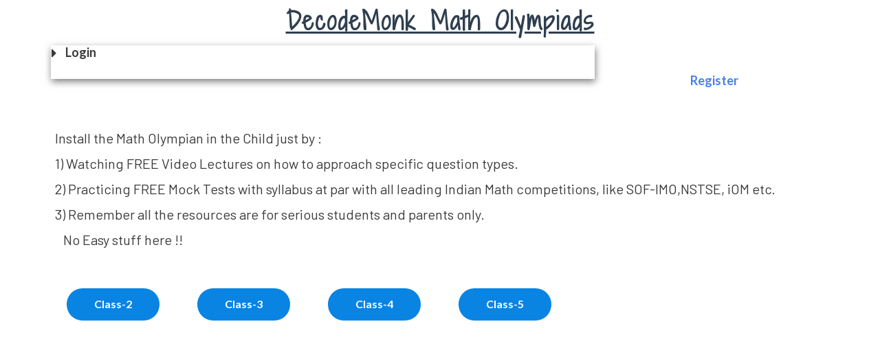

--- FILE ---
content_type: text/html; charset=utf-8
request_url: https://www.google.com/recaptcha/api2/anchor?ar=1&k=6LeW0b4ZAAAAAAK5pVDDbKHQ9mwvR3I8c120xO9y&co=aHR0cHM6Ly9kZWNvZGVtb25rLmNvbTo0NDM.&hl=en&v=N67nZn4AqZkNcbeMu4prBgzg&theme=light&size=normal&anchor-ms=20000&execute-ms=30000&cb=bed9qv17oe74
body_size: 49682
content:
<!DOCTYPE HTML><html dir="ltr" lang="en"><head><meta http-equiv="Content-Type" content="text/html; charset=UTF-8">
<meta http-equiv="X-UA-Compatible" content="IE=edge">
<title>reCAPTCHA</title>
<style type="text/css">
/* cyrillic-ext */
@font-face {
  font-family: 'Roboto';
  font-style: normal;
  font-weight: 400;
  font-stretch: 100%;
  src: url(//fonts.gstatic.com/s/roboto/v48/KFO7CnqEu92Fr1ME7kSn66aGLdTylUAMa3GUBHMdazTgWw.woff2) format('woff2');
  unicode-range: U+0460-052F, U+1C80-1C8A, U+20B4, U+2DE0-2DFF, U+A640-A69F, U+FE2E-FE2F;
}
/* cyrillic */
@font-face {
  font-family: 'Roboto';
  font-style: normal;
  font-weight: 400;
  font-stretch: 100%;
  src: url(//fonts.gstatic.com/s/roboto/v48/KFO7CnqEu92Fr1ME7kSn66aGLdTylUAMa3iUBHMdazTgWw.woff2) format('woff2');
  unicode-range: U+0301, U+0400-045F, U+0490-0491, U+04B0-04B1, U+2116;
}
/* greek-ext */
@font-face {
  font-family: 'Roboto';
  font-style: normal;
  font-weight: 400;
  font-stretch: 100%;
  src: url(//fonts.gstatic.com/s/roboto/v48/KFO7CnqEu92Fr1ME7kSn66aGLdTylUAMa3CUBHMdazTgWw.woff2) format('woff2');
  unicode-range: U+1F00-1FFF;
}
/* greek */
@font-face {
  font-family: 'Roboto';
  font-style: normal;
  font-weight: 400;
  font-stretch: 100%;
  src: url(//fonts.gstatic.com/s/roboto/v48/KFO7CnqEu92Fr1ME7kSn66aGLdTylUAMa3-UBHMdazTgWw.woff2) format('woff2');
  unicode-range: U+0370-0377, U+037A-037F, U+0384-038A, U+038C, U+038E-03A1, U+03A3-03FF;
}
/* math */
@font-face {
  font-family: 'Roboto';
  font-style: normal;
  font-weight: 400;
  font-stretch: 100%;
  src: url(//fonts.gstatic.com/s/roboto/v48/KFO7CnqEu92Fr1ME7kSn66aGLdTylUAMawCUBHMdazTgWw.woff2) format('woff2');
  unicode-range: U+0302-0303, U+0305, U+0307-0308, U+0310, U+0312, U+0315, U+031A, U+0326-0327, U+032C, U+032F-0330, U+0332-0333, U+0338, U+033A, U+0346, U+034D, U+0391-03A1, U+03A3-03A9, U+03B1-03C9, U+03D1, U+03D5-03D6, U+03F0-03F1, U+03F4-03F5, U+2016-2017, U+2034-2038, U+203C, U+2040, U+2043, U+2047, U+2050, U+2057, U+205F, U+2070-2071, U+2074-208E, U+2090-209C, U+20D0-20DC, U+20E1, U+20E5-20EF, U+2100-2112, U+2114-2115, U+2117-2121, U+2123-214F, U+2190, U+2192, U+2194-21AE, U+21B0-21E5, U+21F1-21F2, U+21F4-2211, U+2213-2214, U+2216-22FF, U+2308-230B, U+2310, U+2319, U+231C-2321, U+2336-237A, U+237C, U+2395, U+239B-23B7, U+23D0, U+23DC-23E1, U+2474-2475, U+25AF, U+25B3, U+25B7, U+25BD, U+25C1, U+25CA, U+25CC, U+25FB, U+266D-266F, U+27C0-27FF, U+2900-2AFF, U+2B0E-2B11, U+2B30-2B4C, U+2BFE, U+3030, U+FF5B, U+FF5D, U+1D400-1D7FF, U+1EE00-1EEFF;
}
/* symbols */
@font-face {
  font-family: 'Roboto';
  font-style: normal;
  font-weight: 400;
  font-stretch: 100%;
  src: url(//fonts.gstatic.com/s/roboto/v48/KFO7CnqEu92Fr1ME7kSn66aGLdTylUAMaxKUBHMdazTgWw.woff2) format('woff2');
  unicode-range: U+0001-000C, U+000E-001F, U+007F-009F, U+20DD-20E0, U+20E2-20E4, U+2150-218F, U+2190, U+2192, U+2194-2199, U+21AF, U+21E6-21F0, U+21F3, U+2218-2219, U+2299, U+22C4-22C6, U+2300-243F, U+2440-244A, U+2460-24FF, U+25A0-27BF, U+2800-28FF, U+2921-2922, U+2981, U+29BF, U+29EB, U+2B00-2BFF, U+4DC0-4DFF, U+FFF9-FFFB, U+10140-1018E, U+10190-1019C, U+101A0, U+101D0-101FD, U+102E0-102FB, U+10E60-10E7E, U+1D2C0-1D2D3, U+1D2E0-1D37F, U+1F000-1F0FF, U+1F100-1F1AD, U+1F1E6-1F1FF, U+1F30D-1F30F, U+1F315, U+1F31C, U+1F31E, U+1F320-1F32C, U+1F336, U+1F378, U+1F37D, U+1F382, U+1F393-1F39F, U+1F3A7-1F3A8, U+1F3AC-1F3AF, U+1F3C2, U+1F3C4-1F3C6, U+1F3CA-1F3CE, U+1F3D4-1F3E0, U+1F3ED, U+1F3F1-1F3F3, U+1F3F5-1F3F7, U+1F408, U+1F415, U+1F41F, U+1F426, U+1F43F, U+1F441-1F442, U+1F444, U+1F446-1F449, U+1F44C-1F44E, U+1F453, U+1F46A, U+1F47D, U+1F4A3, U+1F4B0, U+1F4B3, U+1F4B9, U+1F4BB, U+1F4BF, U+1F4C8-1F4CB, U+1F4D6, U+1F4DA, U+1F4DF, U+1F4E3-1F4E6, U+1F4EA-1F4ED, U+1F4F7, U+1F4F9-1F4FB, U+1F4FD-1F4FE, U+1F503, U+1F507-1F50B, U+1F50D, U+1F512-1F513, U+1F53E-1F54A, U+1F54F-1F5FA, U+1F610, U+1F650-1F67F, U+1F687, U+1F68D, U+1F691, U+1F694, U+1F698, U+1F6AD, U+1F6B2, U+1F6B9-1F6BA, U+1F6BC, U+1F6C6-1F6CF, U+1F6D3-1F6D7, U+1F6E0-1F6EA, U+1F6F0-1F6F3, U+1F6F7-1F6FC, U+1F700-1F7FF, U+1F800-1F80B, U+1F810-1F847, U+1F850-1F859, U+1F860-1F887, U+1F890-1F8AD, U+1F8B0-1F8BB, U+1F8C0-1F8C1, U+1F900-1F90B, U+1F93B, U+1F946, U+1F984, U+1F996, U+1F9E9, U+1FA00-1FA6F, U+1FA70-1FA7C, U+1FA80-1FA89, U+1FA8F-1FAC6, U+1FACE-1FADC, U+1FADF-1FAE9, U+1FAF0-1FAF8, U+1FB00-1FBFF;
}
/* vietnamese */
@font-face {
  font-family: 'Roboto';
  font-style: normal;
  font-weight: 400;
  font-stretch: 100%;
  src: url(//fonts.gstatic.com/s/roboto/v48/KFO7CnqEu92Fr1ME7kSn66aGLdTylUAMa3OUBHMdazTgWw.woff2) format('woff2');
  unicode-range: U+0102-0103, U+0110-0111, U+0128-0129, U+0168-0169, U+01A0-01A1, U+01AF-01B0, U+0300-0301, U+0303-0304, U+0308-0309, U+0323, U+0329, U+1EA0-1EF9, U+20AB;
}
/* latin-ext */
@font-face {
  font-family: 'Roboto';
  font-style: normal;
  font-weight: 400;
  font-stretch: 100%;
  src: url(//fonts.gstatic.com/s/roboto/v48/KFO7CnqEu92Fr1ME7kSn66aGLdTylUAMa3KUBHMdazTgWw.woff2) format('woff2');
  unicode-range: U+0100-02BA, U+02BD-02C5, U+02C7-02CC, U+02CE-02D7, U+02DD-02FF, U+0304, U+0308, U+0329, U+1D00-1DBF, U+1E00-1E9F, U+1EF2-1EFF, U+2020, U+20A0-20AB, U+20AD-20C0, U+2113, U+2C60-2C7F, U+A720-A7FF;
}
/* latin */
@font-face {
  font-family: 'Roboto';
  font-style: normal;
  font-weight: 400;
  font-stretch: 100%;
  src: url(//fonts.gstatic.com/s/roboto/v48/KFO7CnqEu92Fr1ME7kSn66aGLdTylUAMa3yUBHMdazQ.woff2) format('woff2');
  unicode-range: U+0000-00FF, U+0131, U+0152-0153, U+02BB-02BC, U+02C6, U+02DA, U+02DC, U+0304, U+0308, U+0329, U+2000-206F, U+20AC, U+2122, U+2191, U+2193, U+2212, U+2215, U+FEFF, U+FFFD;
}
/* cyrillic-ext */
@font-face {
  font-family: 'Roboto';
  font-style: normal;
  font-weight: 500;
  font-stretch: 100%;
  src: url(//fonts.gstatic.com/s/roboto/v48/KFO7CnqEu92Fr1ME7kSn66aGLdTylUAMa3GUBHMdazTgWw.woff2) format('woff2');
  unicode-range: U+0460-052F, U+1C80-1C8A, U+20B4, U+2DE0-2DFF, U+A640-A69F, U+FE2E-FE2F;
}
/* cyrillic */
@font-face {
  font-family: 'Roboto';
  font-style: normal;
  font-weight: 500;
  font-stretch: 100%;
  src: url(//fonts.gstatic.com/s/roboto/v48/KFO7CnqEu92Fr1ME7kSn66aGLdTylUAMa3iUBHMdazTgWw.woff2) format('woff2');
  unicode-range: U+0301, U+0400-045F, U+0490-0491, U+04B0-04B1, U+2116;
}
/* greek-ext */
@font-face {
  font-family: 'Roboto';
  font-style: normal;
  font-weight: 500;
  font-stretch: 100%;
  src: url(//fonts.gstatic.com/s/roboto/v48/KFO7CnqEu92Fr1ME7kSn66aGLdTylUAMa3CUBHMdazTgWw.woff2) format('woff2');
  unicode-range: U+1F00-1FFF;
}
/* greek */
@font-face {
  font-family: 'Roboto';
  font-style: normal;
  font-weight: 500;
  font-stretch: 100%;
  src: url(//fonts.gstatic.com/s/roboto/v48/KFO7CnqEu92Fr1ME7kSn66aGLdTylUAMa3-UBHMdazTgWw.woff2) format('woff2');
  unicode-range: U+0370-0377, U+037A-037F, U+0384-038A, U+038C, U+038E-03A1, U+03A3-03FF;
}
/* math */
@font-face {
  font-family: 'Roboto';
  font-style: normal;
  font-weight: 500;
  font-stretch: 100%;
  src: url(//fonts.gstatic.com/s/roboto/v48/KFO7CnqEu92Fr1ME7kSn66aGLdTylUAMawCUBHMdazTgWw.woff2) format('woff2');
  unicode-range: U+0302-0303, U+0305, U+0307-0308, U+0310, U+0312, U+0315, U+031A, U+0326-0327, U+032C, U+032F-0330, U+0332-0333, U+0338, U+033A, U+0346, U+034D, U+0391-03A1, U+03A3-03A9, U+03B1-03C9, U+03D1, U+03D5-03D6, U+03F0-03F1, U+03F4-03F5, U+2016-2017, U+2034-2038, U+203C, U+2040, U+2043, U+2047, U+2050, U+2057, U+205F, U+2070-2071, U+2074-208E, U+2090-209C, U+20D0-20DC, U+20E1, U+20E5-20EF, U+2100-2112, U+2114-2115, U+2117-2121, U+2123-214F, U+2190, U+2192, U+2194-21AE, U+21B0-21E5, U+21F1-21F2, U+21F4-2211, U+2213-2214, U+2216-22FF, U+2308-230B, U+2310, U+2319, U+231C-2321, U+2336-237A, U+237C, U+2395, U+239B-23B7, U+23D0, U+23DC-23E1, U+2474-2475, U+25AF, U+25B3, U+25B7, U+25BD, U+25C1, U+25CA, U+25CC, U+25FB, U+266D-266F, U+27C0-27FF, U+2900-2AFF, U+2B0E-2B11, U+2B30-2B4C, U+2BFE, U+3030, U+FF5B, U+FF5D, U+1D400-1D7FF, U+1EE00-1EEFF;
}
/* symbols */
@font-face {
  font-family: 'Roboto';
  font-style: normal;
  font-weight: 500;
  font-stretch: 100%;
  src: url(//fonts.gstatic.com/s/roboto/v48/KFO7CnqEu92Fr1ME7kSn66aGLdTylUAMaxKUBHMdazTgWw.woff2) format('woff2');
  unicode-range: U+0001-000C, U+000E-001F, U+007F-009F, U+20DD-20E0, U+20E2-20E4, U+2150-218F, U+2190, U+2192, U+2194-2199, U+21AF, U+21E6-21F0, U+21F3, U+2218-2219, U+2299, U+22C4-22C6, U+2300-243F, U+2440-244A, U+2460-24FF, U+25A0-27BF, U+2800-28FF, U+2921-2922, U+2981, U+29BF, U+29EB, U+2B00-2BFF, U+4DC0-4DFF, U+FFF9-FFFB, U+10140-1018E, U+10190-1019C, U+101A0, U+101D0-101FD, U+102E0-102FB, U+10E60-10E7E, U+1D2C0-1D2D3, U+1D2E0-1D37F, U+1F000-1F0FF, U+1F100-1F1AD, U+1F1E6-1F1FF, U+1F30D-1F30F, U+1F315, U+1F31C, U+1F31E, U+1F320-1F32C, U+1F336, U+1F378, U+1F37D, U+1F382, U+1F393-1F39F, U+1F3A7-1F3A8, U+1F3AC-1F3AF, U+1F3C2, U+1F3C4-1F3C6, U+1F3CA-1F3CE, U+1F3D4-1F3E0, U+1F3ED, U+1F3F1-1F3F3, U+1F3F5-1F3F7, U+1F408, U+1F415, U+1F41F, U+1F426, U+1F43F, U+1F441-1F442, U+1F444, U+1F446-1F449, U+1F44C-1F44E, U+1F453, U+1F46A, U+1F47D, U+1F4A3, U+1F4B0, U+1F4B3, U+1F4B9, U+1F4BB, U+1F4BF, U+1F4C8-1F4CB, U+1F4D6, U+1F4DA, U+1F4DF, U+1F4E3-1F4E6, U+1F4EA-1F4ED, U+1F4F7, U+1F4F9-1F4FB, U+1F4FD-1F4FE, U+1F503, U+1F507-1F50B, U+1F50D, U+1F512-1F513, U+1F53E-1F54A, U+1F54F-1F5FA, U+1F610, U+1F650-1F67F, U+1F687, U+1F68D, U+1F691, U+1F694, U+1F698, U+1F6AD, U+1F6B2, U+1F6B9-1F6BA, U+1F6BC, U+1F6C6-1F6CF, U+1F6D3-1F6D7, U+1F6E0-1F6EA, U+1F6F0-1F6F3, U+1F6F7-1F6FC, U+1F700-1F7FF, U+1F800-1F80B, U+1F810-1F847, U+1F850-1F859, U+1F860-1F887, U+1F890-1F8AD, U+1F8B0-1F8BB, U+1F8C0-1F8C1, U+1F900-1F90B, U+1F93B, U+1F946, U+1F984, U+1F996, U+1F9E9, U+1FA00-1FA6F, U+1FA70-1FA7C, U+1FA80-1FA89, U+1FA8F-1FAC6, U+1FACE-1FADC, U+1FADF-1FAE9, U+1FAF0-1FAF8, U+1FB00-1FBFF;
}
/* vietnamese */
@font-face {
  font-family: 'Roboto';
  font-style: normal;
  font-weight: 500;
  font-stretch: 100%;
  src: url(//fonts.gstatic.com/s/roboto/v48/KFO7CnqEu92Fr1ME7kSn66aGLdTylUAMa3OUBHMdazTgWw.woff2) format('woff2');
  unicode-range: U+0102-0103, U+0110-0111, U+0128-0129, U+0168-0169, U+01A0-01A1, U+01AF-01B0, U+0300-0301, U+0303-0304, U+0308-0309, U+0323, U+0329, U+1EA0-1EF9, U+20AB;
}
/* latin-ext */
@font-face {
  font-family: 'Roboto';
  font-style: normal;
  font-weight: 500;
  font-stretch: 100%;
  src: url(//fonts.gstatic.com/s/roboto/v48/KFO7CnqEu92Fr1ME7kSn66aGLdTylUAMa3KUBHMdazTgWw.woff2) format('woff2');
  unicode-range: U+0100-02BA, U+02BD-02C5, U+02C7-02CC, U+02CE-02D7, U+02DD-02FF, U+0304, U+0308, U+0329, U+1D00-1DBF, U+1E00-1E9F, U+1EF2-1EFF, U+2020, U+20A0-20AB, U+20AD-20C0, U+2113, U+2C60-2C7F, U+A720-A7FF;
}
/* latin */
@font-face {
  font-family: 'Roboto';
  font-style: normal;
  font-weight: 500;
  font-stretch: 100%;
  src: url(//fonts.gstatic.com/s/roboto/v48/KFO7CnqEu92Fr1ME7kSn66aGLdTylUAMa3yUBHMdazQ.woff2) format('woff2');
  unicode-range: U+0000-00FF, U+0131, U+0152-0153, U+02BB-02BC, U+02C6, U+02DA, U+02DC, U+0304, U+0308, U+0329, U+2000-206F, U+20AC, U+2122, U+2191, U+2193, U+2212, U+2215, U+FEFF, U+FFFD;
}
/* cyrillic-ext */
@font-face {
  font-family: 'Roboto';
  font-style: normal;
  font-weight: 900;
  font-stretch: 100%;
  src: url(//fonts.gstatic.com/s/roboto/v48/KFO7CnqEu92Fr1ME7kSn66aGLdTylUAMa3GUBHMdazTgWw.woff2) format('woff2');
  unicode-range: U+0460-052F, U+1C80-1C8A, U+20B4, U+2DE0-2DFF, U+A640-A69F, U+FE2E-FE2F;
}
/* cyrillic */
@font-face {
  font-family: 'Roboto';
  font-style: normal;
  font-weight: 900;
  font-stretch: 100%;
  src: url(//fonts.gstatic.com/s/roboto/v48/KFO7CnqEu92Fr1ME7kSn66aGLdTylUAMa3iUBHMdazTgWw.woff2) format('woff2');
  unicode-range: U+0301, U+0400-045F, U+0490-0491, U+04B0-04B1, U+2116;
}
/* greek-ext */
@font-face {
  font-family: 'Roboto';
  font-style: normal;
  font-weight: 900;
  font-stretch: 100%;
  src: url(//fonts.gstatic.com/s/roboto/v48/KFO7CnqEu92Fr1ME7kSn66aGLdTylUAMa3CUBHMdazTgWw.woff2) format('woff2');
  unicode-range: U+1F00-1FFF;
}
/* greek */
@font-face {
  font-family: 'Roboto';
  font-style: normal;
  font-weight: 900;
  font-stretch: 100%;
  src: url(//fonts.gstatic.com/s/roboto/v48/KFO7CnqEu92Fr1ME7kSn66aGLdTylUAMa3-UBHMdazTgWw.woff2) format('woff2');
  unicode-range: U+0370-0377, U+037A-037F, U+0384-038A, U+038C, U+038E-03A1, U+03A3-03FF;
}
/* math */
@font-face {
  font-family: 'Roboto';
  font-style: normal;
  font-weight: 900;
  font-stretch: 100%;
  src: url(//fonts.gstatic.com/s/roboto/v48/KFO7CnqEu92Fr1ME7kSn66aGLdTylUAMawCUBHMdazTgWw.woff2) format('woff2');
  unicode-range: U+0302-0303, U+0305, U+0307-0308, U+0310, U+0312, U+0315, U+031A, U+0326-0327, U+032C, U+032F-0330, U+0332-0333, U+0338, U+033A, U+0346, U+034D, U+0391-03A1, U+03A3-03A9, U+03B1-03C9, U+03D1, U+03D5-03D6, U+03F0-03F1, U+03F4-03F5, U+2016-2017, U+2034-2038, U+203C, U+2040, U+2043, U+2047, U+2050, U+2057, U+205F, U+2070-2071, U+2074-208E, U+2090-209C, U+20D0-20DC, U+20E1, U+20E5-20EF, U+2100-2112, U+2114-2115, U+2117-2121, U+2123-214F, U+2190, U+2192, U+2194-21AE, U+21B0-21E5, U+21F1-21F2, U+21F4-2211, U+2213-2214, U+2216-22FF, U+2308-230B, U+2310, U+2319, U+231C-2321, U+2336-237A, U+237C, U+2395, U+239B-23B7, U+23D0, U+23DC-23E1, U+2474-2475, U+25AF, U+25B3, U+25B7, U+25BD, U+25C1, U+25CA, U+25CC, U+25FB, U+266D-266F, U+27C0-27FF, U+2900-2AFF, U+2B0E-2B11, U+2B30-2B4C, U+2BFE, U+3030, U+FF5B, U+FF5D, U+1D400-1D7FF, U+1EE00-1EEFF;
}
/* symbols */
@font-face {
  font-family: 'Roboto';
  font-style: normal;
  font-weight: 900;
  font-stretch: 100%;
  src: url(//fonts.gstatic.com/s/roboto/v48/KFO7CnqEu92Fr1ME7kSn66aGLdTylUAMaxKUBHMdazTgWw.woff2) format('woff2');
  unicode-range: U+0001-000C, U+000E-001F, U+007F-009F, U+20DD-20E0, U+20E2-20E4, U+2150-218F, U+2190, U+2192, U+2194-2199, U+21AF, U+21E6-21F0, U+21F3, U+2218-2219, U+2299, U+22C4-22C6, U+2300-243F, U+2440-244A, U+2460-24FF, U+25A0-27BF, U+2800-28FF, U+2921-2922, U+2981, U+29BF, U+29EB, U+2B00-2BFF, U+4DC0-4DFF, U+FFF9-FFFB, U+10140-1018E, U+10190-1019C, U+101A0, U+101D0-101FD, U+102E0-102FB, U+10E60-10E7E, U+1D2C0-1D2D3, U+1D2E0-1D37F, U+1F000-1F0FF, U+1F100-1F1AD, U+1F1E6-1F1FF, U+1F30D-1F30F, U+1F315, U+1F31C, U+1F31E, U+1F320-1F32C, U+1F336, U+1F378, U+1F37D, U+1F382, U+1F393-1F39F, U+1F3A7-1F3A8, U+1F3AC-1F3AF, U+1F3C2, U+1F3C4-1F3C6, U+1F3CA-1F3CE, U+1F3D4-1F3E0, U+1F3ED, U+1F3F1-1F3F3, U+1F3F5-1F3F7, U+1F408, U+1F415, U+1F41F, U+1F426, U+1F43F, U+1F441-1F442, U+1F444, U+1F446-1F449, U+1F44C-1F44E, U+1F453, U+1F46A, U+1F47D, U+1F4A3, U+1F4B0, U+1F4B3, U+1F4B9, U+1F4BB, U+1F4BF, U+1F4C8-1F4CB, U+1F4D6, U+1F4DA, U+1F4DF, U+1F4E3-1F4E6, U+1F4EA-1F4ED, U+1F4F7, U+1F4F9-1F4FB, U+1F4FD-1F4FE, U+1F503, U+1F507-1F50B, U+1F50D, U+1F512-1F513, U+1F53E-1F54A, U+1F54F-1F5FA, U+1F610, U+1F650-1F67F, U+1F687, U+1F68D, U+1F691, U+1F694, U+1F698, U+1F6AD, U+1F6B2, U+1F6B9-1F6BA, U+1F6BC, U+1F6C6-1F6CF, U+1F6D3-1F6D7, U+1F6E0-1F6EA, U+1F6F0-1F6F3, U+1F6F7-1F6FC, U+1F700-1F7FF, U+1F800-1F80B, U+1F810-1F847, U+1F850-1F859, U+1F860-1F887, U+1F890-1F8AD, U+1F8B0-1F8BB, U+1F8C0-1F8C1, U+1F900-1F90B, U+1F93B, U+1F946, U+1F984, U+1F996, U+1F9E9, U+1FA00-1FA6F, U+1FA70-1FA7C, U+1FA80-1FA89, U+1FA8F-1FAC6, U+1FACE-1FADC, U+1FADF-1FAE9, U+1FAF0-1FAF8, U+1FB00-1FBFF;
}
/* vietnamese */
@font-face {
  font-family: 'Roboto';
  font-style: normal;
  font-weight: 900;
  font-stretch: 100%;
  src: url(//fonts.gstatic.com/s/roboto/v48/KFO7CnqEu92Fr1ME7kSn66aGLdTylUAMa3OUBHMdazTgWw.woff2) format('woff2');
  unicode-range: U+0102-0103, U+0110-0111, U+0128-0129, U+0168-0169, U+01A0-01A1, U+01AF-01B0, U+0300-0301, U+0303-0304, U+0308-0309, U+0323, U+0329, U+1EA0-1EF9, U+20AB;
}
/* latin-ext */
@font-face {
  font-family: 'Roboto';
  font-style: normal;
  font-weight: 900;
  font-stretch: 100%;
  src: url(//fonts.gstatic.com/s/roboto/v48/KFO7CnqEu92Fr1ME7kSn66aGLdTylUAMa3KUBHMdazTgWw.woff2) format('woff2');
  unicode-range: U+0100-02BA, U+02BD-02C5, U+02C7-02CC, U+02CE-02D7, U+02DD-02FF, U+0304, U+0308, U+0329, U+1D00-1DBF, U+1E00-1E9F, U+1EF2-1EFF, U+2020, U+20A0-20AB, U+20AD-20C0, U+2113, U+2C60-2C7F, U+A720-A7FF;
}
/* latin */
@font-face {
  font-family: 'Roboto';
  font-style: normal;
  font-weight: 900;
  font-stretch: 100%;
  src: url(//fonts.gstatic.com/s/roboto/v48/KFO7CnqEu92Fr1ME7kSn66aGLdTylUAMa3yUBHMdazQ.woff2) format('woff2');
  unicode-range: U+0000-00FF, U+0131, U+0152-0153, U+02BB-02BC, U+02C6, U+02DA, U+02DC, U+0304, U+0308, U+0329, U+2000-206F, U+20AC, U+2122, U+2191, U+2193, U+2212, U+2215, U+FEFF, U+FFFD;
}

</style>
<link rel="stylesheet" type="text/css" href="https://www.gstatic.com/recaptcha/releases/N67nZn4AqZkNcbeMu4prBgzg/styles__ltr.css">
<script nonce="COaKUWHROpuTnLW4h1lsow" type="text/javascript">window['__recaptcha_api'] = 'https://www.google.com/recaptcha/api2/';</script>
<script type="text/javascript" src="https://www.gstatic.com/recaptcha/releases/N67nZn4AqZkNcbeMu4prBgzg/recaptcha__en.js" nonce="COaKUWHROpuTnLW4h1lsow">
      
    </script></head>
<body><div id="rc-anchor-alert" class="rc-anchor-alert"></div>
<input type="hidden" id="recaptcha-token" value="[base64]">
<script type="text/javascript" nonce="COaKUWHROpuTnLW4h1lsow">
      recaptcha.anchor.Main.init("[\x22ainput\x22,[\x22bgdata\x22,\x22\x22,\[base64]/[base64]/[base64]/ZyhXLGgpOnEoW04sMjEsbF0sVywwKSxoKSxmYWxzZSxmYWxzZSl9Y2F0Y2goayl7RygzNTgsVyk/[base64]/[base64]/[base64]/[base64]/[base64]/[base64]/[base64]/bmV3IEJbT10oRFswXSk6dz09Mj9uZXcgQltPXShEWzBdLERbMV0pOnc9PTM/bmV3IEJbT10oRFswXSxEWzFdLERbMl0pOnc9PTQ/[base64]/[base64]/[base64]/[base64]/[base64]\\u003d\x22,\[base64]\\u003d\x22,\[base64]/DnlVOS8Kzw5nDhsOPBcK4w5pPG0EwHcO/wp/Cpj7DpD7CrMO4eUNswrQNwpZaXcKseg3CmMOOw77CrhHCp0pYw6PDjknDrw7CgRVtwovDr8OowoU8w6kFVMKiKGrCvsKAAMOhwq3DkwkQwrrDoMKBAT8mRMOhN0wNQMOLZXXDl8K2w7HDrGtEDwoOw7rCgMOZw4RlwqPDnlrCiSh/w7zCkwlQwrgzZiUlZW/Ck8K/w67Cv8Kuw7ISNjHCpxVQwolhAsKhc8K1wp/CgBQFVQDCi27DvGcJw6kIw6PDqCtyYntRD8Kgw4pMw7BowrIYw4PDrSDCrQPCvMKKwq/Duig/ZsKYwoHDjxkaVsO7w47DlsKtw6vDolvCgVNUZ8OPFcKnH8KLw4fDn8K+JRl4wobCjMO/dkQXKcKRHjvCvWg3wq5CUWlCaMOhZ3nDk03CrcO4FsOVeiLClFINacKscsKEw7jCrlZURcOSwpLClcKew6fDngJjw6JwOcOGw44XDGfDox1YI3JLw4wcwpQVbcOUKjd8V8KqfW/Dj0g1W8Oyw6Mkw5/CscOdZsKow4TDgMKywo4RBTvCncKmwrDCqmnChmgIwrwsw7diw5rDtGrCpMOVDcKrw6IULsKpZcKpwql4FcOmw71bw77DqMK3w7DCvybCi0RufcOTw780HADCjMKZLMKgQMOMZBsNIVrCpcOmWRstfMOaa8Oew5p+DEbDtnUfGiR8wopdw7wzZMKDYcOGw47DrD/CiGJnQHrDnAbDvMK2IcKzfxItw5o5cQ/Cn1BuwooKw7nDp8KUJVLCvUTDvcKbRsK1VsO2w6wJWcOIKcKQTVPDqhNxMcOCwq3CkzIYw4DDvcOKeMKSQMKcEXt3w4l8w6xJw5cLEy0bdXXCvTTCnMOPVHQww7rCisODwpHCshFSw6MZwq3DljnDuQQiwr/[base64]/[base64]/[base64]/woJCdlHDm8KwwogqworDiELDuDrCrsKXbsOhPEAnXMKDwqJrworCgxXCisOlI8O/AknCkcK7bsKgwok/[base64]/wotkw78aVMOywqRzWn/CqDxGw5sqacOYV1bCkzPCjjfCp2VoKcKYDcKncsODJcOcRsO/w4MhNl1OFwTCtMOYaDzDlsKOw7nDlTfCu8OIw4pSZj/DgEDCtXV+wqcZVsKha8OPwpJgemcZYcOswrdSM8KYTTHDuQXDnx0LLz8SdcKSwp9SQcKjwrUYwr1Dw6vCiHhTwrh9czHDr8O1XsO+DCTDvzl2KmPDnVbCrsO5f8OZFTgidlnDkMONwrbDhQfCsyk3wonCnS/CvsKCw4DDjcO0LsOew5jDlMKsZBwUFMKXw6TDlWhew5LDqGzDg8KxDl7Dg25hfEkNw6jDq37Cn8K/wrPDtG5dwp4Pw61bwpE7fEfDhiHDkcKyw6rDkcKXbMKPbkM3QRjDisK3Hz/DnHkmwq3ClV16w702H3dGUAdDwpbCnMKmGQUewq/ChFx+w7AKw4PClsKZJnHDmsKWwqPDkF7DnzkGw4LCqMK2V8KFwo/Ct8KJw7IHwqINMcOfUsOdNcKQwrjDgsKdw6fDiWDCnRzDisO0dsKCw7jCi8KFcMOgw794TGXDhBPDqmQKwq/DoxohwqfDrsO5d8OiV8OAay/Do07DjcOTS8O7w5JBw67Ch8OIwo7DhQxrKcOyLAHCo07DiQPCnXLCoFkfwoUlGMKLw6rDj8KZwp5oSxTCildpHWDDp8OYfsKSZj1gw5UqU8K5bcOBw4/DjcOHIifDncKRwprDsTZRw6HCr8OYGsOjUMOaBQPCqsOzZcOGcgkwwrsQwrHCpsOaIsOFZMO+woDCp3rCm3osw4PDtCXDmyI1wpTChwIsw7ZUGk0Ew70dw4tfDk3DsQbCpMK/w4bCqWbCqMKOKsOpJmpWF8KvYMOlw6XDsmTCgcKPGsO3DxTCpcKXwrvDq8KfAhvCoMOOWMK1w6BEwpbDsMKewpDCj8O6ES3CjmLDisKzw7kawp/Ck8KpFRowJE9lwpzCpRBgKiHCh19aw4/Dr8K4w60kBcOVwp9Dwpdew4UvSC/CiMKiwrBwKMKIwoM2SsK5wrxkwo/[base64]/[base64]/CusKEwoVKw59uw5HDo1TDm3B1ccKCPxQoVCTChsOmOxLDj8OUwrPDuTBff0TCk8K5wqZTcMKBwocqwrk0e8OnahQVAcONw65gfH1jwqgpbcOpwrMawqZTNsOYZz/DvMOBwqE/[base64]/Cki3Csh/DgMKow5hkc8K8esKkwrMjHx/Chk/Cr0YswrJ5JjrChsKaw73CqAt2DH4fwqJOw70kwotAKWrDt0bDontMwqh7w6F7w4NlwojDm3TDksK3wovDvcKufWA9w5/CgTPDtMKSwrXClRPCiXACSk1lw7fDlDHDvxtbKMK2W8OMw6UoFsOuw43CrMKRYsOBBnhVGyUubsKqYcOOwq9RcWXClcO2wq8OMSMJwpsPDBXDim/Dv0kXw7PDvMKPFC7CqyAWXcO1Y8Oaw53DiC5jw4BLw7DCnhhkU8Obwo/CmcKJw4vDoMK/wpFkPcKywp0+wqvDk0dzWV55DcKNwpfCtMOlwqTCmcOTH38Hc3tuJMKwwp9Dw4luwobDtcKIw6vCr1wrw4c0wqLCl8OMwo/[base64]/w6UOw4QGVynDjMKJDMKBcxzDvB/[base64]/CoMOjT8Ovw57DuMOBwqcULgtTw6nCtMKCZsOBwrcse3bDtB/[base64]/B2cBIVVENFjDklkkw6DCg1HCpsOLcjIDbsOTTwrDpzzCqmbDqcKGC8KJaxDDgcKwZmHCvcOcKsO0MUfCtkDDvwPDrk9bfMKlw7Qgw6jChMKvw4bCjErCiBZEDiR9MmhGf8KPHzhRw7fDuMKZIwoZIMOMcX1OwqPDiMKfw6Y0w6rDs0/[base64]/[base64]/Dt8KkQMKSwoXCkyI1wojDgRxff8OEwp/Ch8KJOcKNH8KOw5BfJMOew4dddMK/[base64]/CiXnDuDnDn8KHw6Q2wroJQHIywopOFMKNwrYieF3ChAjCvk5Gw6kcw5RpTRfDoVrCuMOOwq5cCcKHw63CmMO8LAMtw4c9dxVjwosfBMKywqNIwqJSw68yWMKCAsKWwpJZDBZHAlbCvBxjcGHDjMK0VsKaGsOIEMK/Hm4Sw6cgdyXCnF/Cj8O/w67Dl8OBwrJqZlTDrcOeCVXDnzsYOFkINsKsNsKvU8Kzw7nChD7Dq8O5w5zDs0ACHwlVw7/DksKJB8Oue8Ktw4pkwqPCtcObacKiwqQGwpDDjjpFBQJTw4TDqlwHOsObw4QwwrLDrMO/QjNxPMKMNinCvm7CrcOqBMKlFhjCq8O/wq/DjT3CksOhQCEIw41GUh/[base64]/CkcKOwrQ9w4HDvWwiw5/Dqg/Cl0ZDwrIRAsKzIi/CgsOswrjDjsOrecKhZcKXU20aw7RowogiIcOuw6vDh0XDsgZqaMKbI8K8wrLChcKTwrrCvsO+wrPClcKbUsOkLwU3B8KfNU/Do8OGw7ASRWwOAFfDssK1w6/DsRhvw5dzw6A1WjrDkcKww6LCrMKIw7xJEMKew7XDijHDkcOwRDwtw4fDvmQYRMOAw5YTwqIPDMKiOCVWQBd8w5RZw5jCql0lwo3CnMK9IDzDtcKCw4HCo8O+w5vDpcKmwql3wphAw4nDn3NRw7bDilIAw5/CjcKuwrF6w7rCjx18wrfClWfCkcOXwqUjw7MtBcObABVgwrjDmTHCrHbDuwDDhA3CgMKrIwR9wqFfwp7CjxPCicKrw4wMwrw2BcKlwqnCj8KDwrnCimF2wqPDlMK+IiYUw57Cti53Nxdtw6XDjFdRTzXCtTrCgzDDn8OIw7PDsnPDjUbCjcKSGnR4woPDl8Kpw4/DpMOpAsK5woUXEXrChBEQw5vDimsOCMKZCcKlDhrDocO8J8O2f8Knwo5ew7jChEDCoMKvBsK4f8OPwqI4JMO6w64AwpDDmcKALmY+W8O9w448ecO+RmLDtMKgwpNPW8KEw6LDmTzDtRwgwrN3wqJXbcObasKgYiPDo3Jae8KjwpHDmcK/w6zDvcKFw4TDiXXCr2PDnMOmwr7CgsKNw5fCozDCn8K1McKHTyXDr8OkwojDocOEw7PCscOfwrMJZcKUwpxRdiUewoEEwrswK8KhwoTDtk/Ds8K8w4nCi8OSHF5Iwqgwwr7CqsK1wrAVGcKiP3/[base64]/w5rCry8Lw74Mwq1aSXbDoj0ow47DscOKD8KYw65DHw1qJSbDscKYFkTCrcOoPUVTwqDDsyBJw4rDpsOLWcOPw5fCi8OfelwCF8OBwocsAcOrb14mOsOZw5nCjMOYw5jCiMKoKMK8wokpG8K6wprClBbDs8O/W2zDoyodwrxiwp/CqcOiwr9SRjjDvsOzKE9SHjg+w4DDhEwww5PCi8KZCcOaO3wqw4UUSMOiw5LCkMOgw6zCv8O3QEQkFSxEPHIZwqTDvgNBfcO3wrMAwoJ6C8KNEsK5JcKzw7nDqsK4KcKowoHDucO3wr1Mwo0RwrcTEMO0OWFmwrnDicKWwrfCnMOGwqbDkl/Cp23DsMOswrlKwrbCj8KBUsKGwpd/dcO/w7TCvhEaO8KgwoIKw5gBwpXDk8K4wr1GO8KfSsKiwonDqnjDiU/DkSd4XQsKIV7CosKWJsOYDU5kFGDCl3BBI34vw4EiVW/DhBIULjrCoApPwr9rw5l4FcONPMOMwqPDsMKqd8KZw6JgSAoddsOPwpzDscO1wqB1w4c9w4rDj8KkXsKgwrAcTMKqwoAPw6/DoMOyw4lfDsKwHcO9dcOEw7BRw5JCw4JZw7bCrxoNw4HCjcKow514L8K5AC/[base64]/ChxnDkcK1w4AVeMK8wodfQ8OlacOKw50hw7jDoMKzQj/DkcKJwqrDr8O8wrbCrMKKejwfw7gHVnHDgMKTwrrCp8Kww4vChMOwwqvCqi7DhRhIwrzDosO/MAVALwPDjyRRwrnCnsKOwpzDv3LCuMKQw4Vvw5HCu8K2w5BQJMOhwqrCvhjDkDHDmHggcxjCrzc8cHYtwr9pVsKwVDtbWyXDlsOnw6NMw7hWw7jDkAHDhETDt8KiwpzCncKWwpZtIMOLTsOvAXplHsKWw5/[base64]/wpzCqV7DlWTDtcOXwrLCiiXDhRfChcONCMK/NcKOwpvCosO/P8KIR8OBw5XCmwjCimfCgH8Yw6XCiMOzJwgGwo7DqEEuw7oew6cxwrwpLywqwq02w5JKciVRbEbDgW7DtcOHWyZ3woMvRC/CmlMkfcOhQMOAw4zCihTCpcK8wpDCicOeRsOGR2bCuXY8wq7DmWnDtcKHw6MpwrPCpsKNFg7CrBxwwpbCshM9Yk7DpMKgwp1fw4XCnhYdEcK/[base64]/DozB9IcKowo5rwqPChsOYw7NJw7JpwqbCj0R7bC/DisO/[base64]/ClcKnT8OwYThgwq/DmsKWwovDocK9w5XDqcKnw6lRwoDDr8OlQ8OuKMOew5lWwqEVwqw/KE3Di8OTOMOywos+w5tAwqctEwdKw71+w41fVMOgLlsdwr7Dn8OSwqvDtMKWbQfDuBPDgQnDpnDCmMKjA8OHEi/Dl8O1BcKDw5BNISDDn3rDngLCsQgxw7PCkBkXw6jCsMOfwoUHwoZrEQDDjMKIwph/[base64]/w7U2cltrH2QJaMOZJcK0w5kGwrpZw65eYsKsUWx9IgM0w6PCrDjDnsOoJB8mbzoww6PCsx5yf3gSJDnDuUbCkDYsYns6wqbDnHbCoRlpQE87fmUqFMKTw5RvfwnCusKtwq4zwqU1WcOAN8OzGgVPP8Oowp4CwohRw4XCk8OYasOKMF7DlsO1NsKdwqTDtjFMw5nDrG/CmxzCl8OVw4jDocOlwro/[base64]/[base64]/[base64]/w5FewrBWwpEBwqkcw63Dsh0sMcKkw7ZSwoF3A1Igw4rDji7DpcKlwpDCuQPDscOvw4LDm8KLEC5RG1oUKUoAE8Oew5PDmsKRw4NkNQYNGcKMwp4ra1HDqFBEZE7DoSRQOUkvwoXDucK/DDZvwrFDw7NGwpXCinPDlsOlJFrDhMOZw7h4wpAAwro8w7nCkQxAYsK8acKZw6QEw5UiHsOiQTUhMHrClAvDjsO9wpHDnlAFw73CjXvDpMK6BhHCtcOnNsObw7cGJW/CuHooahTCr8OQIcOpwqgfwr1qGwEjw5nCkMKdJMKnw5lcw5DCgMOnSsO4D38qw7dyM8KPwoDCnjjClMOOV8O+aSPDsUNaCcOkw4AIw7nDtcKZMHpMdmBBwrglwpY8AMOuw6Q/wqfCl3F7w5zDjWFOwoXDnQleUcK+w4vDmcK1wrzDsjhXWBfCqcOoDQRbXsOkfwrCuijCpsKmLifCtQQhegfDuWvChcOdwq3DnsONKE3CkD8Rw5DDhDk+wo7CosKjwrBFwr/DoyN0XwjDosOaw7VpHsOtwofDrG/CusOzchfCtUtBwq/CgsKhwqsBwr4lMcOONX8MScKmwqFSf8OHGsKlw7jCmMOnw6zDmRJLNsKvQsK+XkTCu01nwrwkw4woe8O3woHCogXCiWFwFsKUS8KlwqksF2ZCIyYkDcKnwo7CkwHDtsKywo/CjAIuCxRgbDh9w5sNw6LDpFlRw5fDrDjCkhbDl8KDGMKnMcKywogaejrCg8OyGhLDp8KDwrjDlgnCsgMew7bDvzJXwqnCvyrDusOFwpFjwrbDpsO2w7BowqU4wrtpw6EPKcKXIsKDMkzDv8K5O2UAZsKBw4Msw6nDrkTCsBopwrvCr8OvwqE5AsK/MXDDssOuEsOHWzXCsUHDuMKTSSNtHmTCgcOYWEfCpcObwqLDvwPCvhXDq8KswrduITQ/DsOZU21Hw4UEw4ducsK4w65eSFrDrsOcw53DmcKzecO9wqUSQwzCo3rCscKCcsOQw5LDk8O5wr3CksKkwp/Conc7woRbJWfCvzANSkHDnRLCiMKKw7zDrGM5wr5fw50iwqROFMKlWMKMGz/CmMKnwrJRCCN+Z8ODMiciQMKLwo1SaMOvBcKGXMKQTynDrkpzN8Kbw4lGw53DlcK6wovDmMKMSjoPwqleHMO0wrXDrcOOccKEGMK7w7tkw4JuwrLDulXDvsK1EG4oZXjDujvCs24kWV5WcELDpjTDiVPDlcOReAkefsKfwonDgFDDkATDh8KRwrHCnsODwpNQw4ptAG/[base64]/CvMOVWsO9wrIgw7jCp8KVOwbCl8KgKcO+XhwPX8KgGDLDsTYxwqrDq2rDiyHCvjPDpmXDg0AAwrDDgTHDl8O6IxAQL8KMwoJuw5AYw6vDtzE6w7NeD8KgYjbCtsKYNsOyQj/CojvDpE8gNDkBLMO/[base64]/[base64]/YcOrwpBFwrjDp0N5PxvCpjcETydqw6VIcQnCisOsaknCvHBUwrdocHMXw6vCpsKRw5DCn8Kdw5howpLDjR9TwoPCjMKlw6HCtMKCGgd7R8OMSwfDgsOOb8OwIXXCky00w4HCjsORw5rDusKIw5ILIMO2HT3DrsO/[base64]/Diid1wojCtABrQsOKw6YjAmQAwoXDjsO4KcOkNjckeXvDhsKYw61mw6bDrHDCkkTCtgLDon5SwrvDs8Opw5VoPsOww4fCq8KawqMcf8KqwpbCucOjE8O/OsOfwqBeQX4bwpzDrXjCicO0AsOEw5EvwpVQBMO+UcOBwrEew5krVQfDpRxxw4PDjgEKw54/PD3CtcK3w6TCkmbCgglAYcOmbQLCpcO9wprCssKmw53CrkIGPsK3woMJbwTClMKKwrYnLgoJw6DCicKMMsOqw5hURi3Cm8KfwrkZw4RDF8KCw7fCpcO8wobDtMODRljDvmRwP1PDj1tuYQwxRcOMw4MFa8KBScKldcKTw6BCZsOGwoUeacOHesOaUkl/w5LCrsKoTcKlUDFCYcOveMOtwozClhE/YgVEw45HwqvCr8K6w4onCsOnCcOZw60/[base64]/ChsKxw4Icw6bCvg8vw6/Cr8KHwozDlkAKw5tfwrhfMcK9w5TCoiDCkwbDmsOaUcKOw6DDjMKFFMOzwoPCpMOgwrkWwqdLBAjDqMOeGHkuw5PCmcKSwrTCt8KOwo9ywofDp8O0woQQw53ClsOnwpvCvcONdkoeEgvCmMKnGcKuJyXDkjpoFFXCmVhzw7/[base64]/ITpswrDCkCXDmncvwqnDgSs5w4nDjsK4bQkTcsOpewx3LyvDlMO+JMOZw67DrsOVKUotwoA+XcKSdMKJVMOTPcOxDsKXwqzDrcOuVnnClyZ5w6nCn8KbRMOdw6pzw4TDhcOZKiJoV8OGw6rCisOBDygjUcOrwqFgwqLDm1jCr8OIwohTd8KnYMO0HcKGwr/CuMO9BUxTw4o2wrASwqDCk1jCtsKUFsO/w4vDjycZwo16wppLwrVXwr3DqH7DimzCs1dzw7vDp8OhwoTDkUzCgMKiw7vDimDCnQPCpQ/[base64]/CoGkfwqAuw4DCtxk9TcKQC8KtXsKjwpvDpWR4CW/[base64]/w7kfTsOfUXYeRcKfYMOjwq4EfMK9WCXCpcKLwpDDnMOAGsKqawjCnsO1w4nChxfCosKGw5tkw6w2wq3DvMKBw68ROh40YsK8wo0Hw4HCglASw6o7XsKmwqEHwqI3O8OBVMKCw7rDg8KWcsKuwp0Ww4TDl8KIEDMHG8KZIHXCkcOfwqFDw7tTwoswwo/DusO1VcKqw57CpcKbw6MgRUjDpMKvw6jCrcK8NCtAw67DkcKZNVjCuMOqwrzDvsK6w4/CqMOawp4Kw4HCmsKdYcO5YcOeKVPDllDCkMKqQC/CusOTwo3DqsK1MEwAEGEBw61SwrlIw4gUwqFbE33Cq27DnmLCpjtwU8OFA3s7wqEyw4DDizrCmMKrwqV+ZsOkbWbDnUTCq8Ocdw/CsD7CiUYXGMOcBWYuGQ/DpcOTw5FJwqYxeMKpw5vClF3CmcO/w7wsw7rCtGjDqQQlXRLClXM4ecKLDsKVAMOgc8OsM8O9S2fDucKoOcOTw5zDkcOiIcKtw6RMWHLCs0LClSfCj8O3w75WLRLChznCn157wpNVw6xtw4J3VUZ0wp8yLsOYw79nwo96N1XCkcOpw6HDoMOuwqwFRwnDmBFoEMOuXsO8w4oNwq/DscOcNcOZw6nDqHbDoEvCh0jCvUDDi8KMEXLCnRRwHSTCmcOpwoPDvsK7wr7Dg8O8wqTDhBVtZSNTwqnDmhZIZ1cefnE5RcOwwobDlxoWwpvDnDZlwrh/[base64]/w64yw4nDqsOuwqcVwqnDp8KCw6VWw4jDvcKUwq3ChMKmwqhrLEHDp8OXBMO4wqHDhVtww7HDoFZnw7skw50DCcKFw60Zw5F3w7LCkSB6wonCnsKAMHnCkh8sGhcxw51gHcKjWwI5w4JBw4bDtMO/[base64]/w70ow61Qwr1nVcOxwr5qIsKVwqofwr3CncKmHHAfHT3CpyB3wqPCs8KRAGsPwqVtNcOBw4/ChlDDsjp0w4IODsObK8KTeiTDlSXDl8OHwo3DhcKAdyIhQ1NFw4wdwr0Aw6vDoMO7PE7CpsOaw5R0NGJWw5pcw4rCtsOCw6EWXcKvw4XDkmXDsAZ9CsOSw5RLB8KoQXTDoMKhw7NAwoHCr8OAcjjDvsKSwr0cw4Y/w57CogICXMKwHx1oQHrCvsKyDx0iwq3CksKKPsOuw5LCrTNNXcK8fMKjw5vCv20QeG3CkDpVT8KOKsKdw6x4JBjCgMOAFzhsUR98Qz1mTMOqPz/ChTLDtmECwpvDkylxw4VewqXCr1bDiA9XEmDDrsOSZmTDhVsow6/[base64]/CncKJwpZ2OsO7UQx7w58hwpsjasOieSUUwrEELMKfccKmajfCimh+dcKycH/DiB8ZPMOQZsK2w4xIBcKjYsOaZMKaw6E7aVMbdiPDt0LClnHDrF9NUgDDvMK8w6jCoMOeHAvDpyXCscOuwq/[base64]/OsOiOCTDpsOwXS11wrrCmMOFQ1xcPz7CqsOrw5JOVhdkw7hNwqDDmMOlXcOGw4kNwpTDh2nDgcKKwpzDh8O9B8OeGsOHwp/CmMKvTsOmc8Kswo/Cnw7DvlzDsBBZFXTDvsOxwpPCjRbCksKPw5Faw4XCtxELw7jDhVQMIcKdIF7Dv0rCjBPDqhjCvcKcw5sYHMK1V8OuNMKRHcOWw57Cr8OPw5Jfwoshw4FhSGjDh3PDqMKOYsOBw48zw7nDog/Cl8OGBTMSOsORPsK1G2LDqsOvPTgnHsKgwoRcOE7DgHFnwrccU8KSBHcOw53DiQzDuMO7wqc1GcO9wpfDj0RXw596aMOTJELCtnvDknILSyLDqcKCw4PDt2MaZXJNJsKjwr52woZCw53DgFMZH1/CpC/[base64]/cATCq8OvUFoSFMKAD10owqItSnXCiMK0wroecsOGwo06woDDj8Kbw4Y1wqHCjD/[base64]/[base64]/UcKORiNTJR7CoyBYwpvCnmjDsAdIUkQzw6F1QcKlw6JdRSXCkcO1TcKFZ8OlGsKcQkJmbDXDu0TDhcOjfsK5ZcKqw6rCu0zCrsKIQAgFAFXCocKtViA3ElM2KMKUw5bDsxHChDvDgBshwog/w6XDkwLCjz8Zf8OwwqjCqkTDocK/aTLCm39LwrXDgMOuwpBkwr8USMOhwonDssOAJGBbVTLCnjsIwpwDwpEBHsKMw77DqsOXw7hZw48uXT4cRlvCp8KZCDLDosOLcsKyUxfCgcKxw67Dn8OvKsODwr0sViwdwo/[base64]/CkDXDsMODw7BFUkkmU8KAw7zCmMOEwpd1w4AKw4lxwpkmw5lSw6t/PsKUNVwXwo/CjsOtwprCgMKkPxQNw4nDh8O0w7MYDC/[base64]/[base64]/ChAAFP8KXblbCksO8wrZ7woFNw4x2w6vCvsKFw77DvV7CkRM+w4tqFMOOF2TDu8OGKsOsFgPCnAQZw5HCnmzCm8OOw7/CoFodGwjCp8O2w7FWacONwqtCwoHDlB7DrBMRw6Yow6cGwozDsnVew4otJMKXTCdDcg/CnsOlICHCh8O/wrJDwqBxw6/CicOfw6ITUcO+w7seWxrDnMKhw68zwoQATMONwpEAd8KvwoXCm0LDgnbDtMOSwo5cJy0rw6NhfsK0cyAYwpELT8KuwonCvlJuPcKaG8KNeMKnSsOzMSnDsn/DisKtfMK8DVtww4F8JH3DhsKrwrU7WcKZK8O/[base64]/CrlvCvMKmIMOTfnIzHBF1OMODw614w4x5fsKCwqPDqWQGOSQUw5fCkh0DUCzCvyIdwoLCmj8qVMKgTcKrwofCmXxHwqFvw5TChMKIw5/CuGY/[base64]/CuX3DvBNVwqpZBMO6dS13w7ANwpPDrMOfwqdVdm8vw50xWnXDk8K0UW85ZQloTUZlSjN1wrlvwonCtFYow44Ww4krwp4cw6QzwpM6wocWw7rDrizCsRlXw6jDqkxXFwYqAVg5woM+KE0RCHDDhsOEwrzDh27DvT/[base64]/[base64]/[base64]/wpfDgBh4D1bCsX3DksOpVWN0w4TDo8OWw5krwrPCsULDgmnCvVzCpWc1DRPCjMKmw5NULcOHODVPw682w6wtwqrDlhAXWMOpwo/DhsKsworCvcK6JMKUBMOfRcOUMMK6BcOcw4zCmMKwb8KbYHZdwpTCrMKmNcKsX8OiRQ/DqlHCkcOqwovDgcOBEwByw5DDicOxwqddw5XCp8OswqzDusKDLnXDs0XCtk/CpFnCscKCFG/Dnl8eXsO8w6I2M8OhbsOlw4gAw6LDvUHCkDoiw6jCncO0w5YWfsKcYDQ2CcOnNHnCvBHDrsOddiEuYsKtWT8MwoF2YUnDu3ASLFLDp8ORwrYMST/CpVjCtxHDvDQjwrR3wobDvMOfwo/CqMKQw5XDh2XCucK/Kx/Cr8OQCcKZwoV4DsKSUMKvw40gw5Z4cx3Dm1fDkm8vMMKvOkLDm07DnSxZKSZfwr5fw4BUw4Aaw5vDnDbDncKpw5IlRMKhG13CoCsBwoXDjsO6QDhwa8OyRMOfSkrCqcKuEgAyw49hIMOfSsKEEQl5CcK+wpbDlEl0w6g/w6DCgiTCjC/CsWMqQy/[base64]/Dvz7CvT3DiMOYwpvDpVZLw5TCgcOcw5lcGcKAZsK8wr7CvzLCnT/[base64]/V1Mjwp04wrvDhh50WMK0H8Onw6sQdTkgw61GdinCnnLCpcOWw6XCkcKywqoJwpd/w6tTSMOrwoMFwonDvMKuw7Icw5HCkMK5QcORWsK+XcO6Kmo8wpgpw6hiPsOfwpk4XwbDgMOlG8KRfQ7CjsOiwo/DkH7CsMK2w4sAwpU8wr8Vw5vCsyMGLsK9eXpyGMOhwqJ0Gh4kwp3Ci07CijpSw5/Dq0fDrlTCs0xYw5k4wqPDvG8LKXzDsEDClMKrw71Dw7B2AcKWw5bDhWHDlcONwp1/w7nDnsOiw4jCtHHDqcK3w509UcOmSg/CssOTw718MUFNwplYfsOTwprDvVzDhsOSw4fDjC/CicO8bXDDhXHCph3CjhZKHMK2acKXTsKZScKFw7JcU8KrYUs9wp9oPMOdwofDtDpfF31MKlICw5bCo8KRwrg2K8K0Jj5JURRwIcKrK3MBCjtlVhNZwoxtS8Onw4QGwp/[base64]/CgjbDklHDih4pw77CkMObTsKjw5gmwoh/wrrCo8KQC1VVNTF3w4TDhMKKwpJGw5XCv0DCs0IgLFzDmcKbYCjCpMKjOHzCqMK5YwnCgmjDuMOIViXCsQXCt8Kkw5wrWsOuKmk9w7dpwp3Cr8Khw6xTWAo+w7/CvcKZP8Ovw4zDpMOXw6tgwqo4MBQbeAHDg8KUe03DqcOmwqXCik7CsBXCgsKMLcKaw49dwrPClFB3MgIswq/Cng3DtsKCw4XCoFJWwqlKw7dqVsOMwrnCr8OvAcKtw45nw49QwoMqQ2UnBAHCvgjCg0/[base64]/CosKTbk4YT3LCg8K5BlnDohdHQsO/BsKgZAs7wqHDssOBwqzDrBYCW8O4w6rCgMKRw4MWw7lCw5pcwrjDpsOfQsK/[base64]/DgsOFw4INa3/Cu8OKBiQ6VsK+w6ANwr7Dn8OPwqfCuFHDjsO/w6/CpcK/[base64]/Dm8KxA8K1w7bDmQRqK3IifsKQciXDusKyw6rDocOlLX3Ci8O+FlPDosK9LW/Dly1swrjCi3IbwrXDqC1OJQ7DoMOlanQPci58wrTCtE5SEg0ywoURCsO2woMweMK3wq0Nw5gdfsOHwrrDunwQw4fDpHTCtMOLc2nDgMK6dMOVXcKzwoLDnsKXNHxRw6/CngtuOcK/wrEWYhrDjBdbw7dPIkd6w7vCg3JRwqjDhsOwTsKvwrzCiXTDon0Tw7/[base64]/[base64]/DpMKRw6PDrcO6LA0UAHXDjcOhw7AYWcOGVMOSw49rXMKNw51swpjChsOlw7vDh8KZwovCpUDDgz/Cj3XDnsOkfcKIdMOKVsOVwpTDgcOrF2PCjm1HwrwowrgCw6/CusKnw7oqwqXCo09oLXIRw6ACwojDr1jCoGMmwpPChilKelLCgX10wpDClwnChsOja0I/P8ORw63DssK2w6QGbcK3w5LCi2jCtD3Dp3YBw5RVOEIAw4hEwpQlw6c9ScKjSSDDkcO5URTDqEPDrB7DssKUGyB3w5fCusOAEhTDvcKEasK/wpc6SsOhw4YZWltSeRMqwqDDpMObccO5wrXDmMKjecKaw4lkL8KEBm7CqzzCrHfCnMONwqLChilHw5dpIcOBN8OgLsOFFcO9W2jDmcOLwpJnNy7Ctl1qw7jCjytewqlFYUlFw74rw7gYw5fCgcKOQMKbV3Qjwq0jGsKKwr7CgsO9RUDCtX8yw54+w53DmcO9GG7DocO/cUTDgMOzwqPCssOBw7nCrsKfdMOqKEXDv8KMC8O5wqBoSFvDucK3wowGWsKSwp/DkSYNGcOrasKUw6LDsMKRS3zCtsKWJsO5w5/DrhbDgzvDrcOwTgtDwr3Cq8OXYhlOw6JOwq4nMsOXwqJTOcKAwrzDsRPCpTU6A8Kmw5nCtD1vw4/Cv2VLw7VFw7IQwrI+JH7DigLCg2bDgMOSQ8OZM8Kmw53Ct8O2wrk4wqPDvMK9U8O1w6VEw790ZzszCAA9woPCpcK5GhvDncKZTcKyJ8KoAm3Ck8OwwpzDtUAEbmfDoMKIRcOOwqd9XyzDiRplwoPDmzzCtljCg8O/EsOsdljChg3Cnz/ClsOxw4jCjMKUw53DpjRqwq7DhMK1fcOCw49OAMOmSMKZwr4HLsOXw7p/ecOfwq7CijMPeUXCp8OKMzN9w6IKw6zCh8O7YMKMw7wCwrHCmsOSWCQcFcKdFcO/wqDCuUXChcKFw6rCuMOqA8OYwozDgcOpLzPChcKYW8ONwq8hMhAhNsOzw4hkCcOBwozCtQzDi8KWWCDDinLDrMK8KsKmw57DgMOow5YSw6Ukw6gmw7ZWwpvDiAhww6HDj8OUbmdyw78wwoBgw4Y3w4leFsKkwrzCtCdwG8KpDsO/w47DkcK3Jg7Cr3/Co8OABMKjekHDq8O9w4/[base64]/DlQ8IEnZ/BsOJw6vDmcOhAcORZMO2UsOtbScBRBptGsOtwqRzSnjDqMKjwoXDonolw7LCiXVXNsKMWSLDi8Kww5/DosO+cSltN8KkaXzDsycxw57Dm8KnOMOSw47DgQjCoQ7DgzTDlSbCn8Klw73DncKOw7ItwobDq3LDi8KkDiRrw6Eiwo7Dp8KuwoHCu8OBw49MwprDrMK9C2PCpEfCu05nN8OVesOdQjh5KSjDsF8/wqYKwqHDtFQuwqUuw4lKGx3DlsKFwpjDhMKKY8OZEMKQXkPDoEzCumzCv8KFIkLDgMK6HQtawpPDuULDiMKwwqPDk2/CqTp4w7F7QsOIM2cdwp9xOx7DhsO8wr1nw7xsZw3DhwVtwqgsw4XDolXDlsO1w5MIM0PDsBrCvsO/UsKdw7Yrw6wLMcKww6PCnAnCuBrDjcO5OcOwQl/DiTknLsONCgUew5/Cv8OCVgLCr8K1w7FCTg7Dr8Kww6LDp8OXw5wWPkjCkC/CoMKRJHtsGsOHWcKYw5PCtcKuNnojwqUpw5LCiMORW8OrR8K7woY/VhnDnWYXSsOjw58Jw6jDm8OoEcKawpjDrH8ccTvCn8Ofw5bCqWDDucOZNMKbL8KdfGrDs8ONwrDCjMOBwrrDkMO6NzLDkmxDwpgcN8KmfMO3FzbCgCJ7fSIIw6/Cn0ERCBZ5esOzGMKGwpUpwoddYcKtHTTDkETDscK4TE/Dvk5NBsKJwrrCjnTDusKEw6RgBkPCicOiwrTDt3sxw57Dll/DgcO7w7jDpnvCh1DDl8OZw4hjAMKRLcKnw5k8dFDClxQwTMKvwqQlwqDDiHXDsGbDosOUwpbDsErCrcKFw7TDqcKMblVMFsKawpfCtcO1aEXDmHXCicKUWn7Cl8K0VMO4wonDn33Di8O/w6XCvgxlwpovw7jCqMOMwrLCr2V5VRjDr2TDhMKGJMKUPilfFFIxb8Kiw5BEwr3CtHwLw4FawplIKXt7w7sONgTCmXnDvh1hwpJow7DCvMO5dMK9AyEJwrnCr8OoDgJhwr8hw7dzYDnDi8Oaw4c6BcOhwq/DohFyDsKUwpPDlUVJwqJGB8OrXXfCqlDCjcOPw4Rzw5/CscKcw7HDqw\\u003d\\u003d\x22],null,[\x22conf\x22,null,\x226LeW0b4ZAAAAAAK5pVDDbKHQ9mwvR3I8c120xO9y\x22,0,null,null,null,1,[21,125,63,73,95,87,41,43,42,83,102,105,109,121],[7059694,988],0,null,null,null,null,0,null,0,null,700,1,null,0,\[base64]/76lBhmnigkZhAoZnOKMAhmv8xEZ\x22,0,0,null,null,1,null,0,0,null,null,null,0],\x22https://decodemonk.com:443\x22,null,[1,1,1],null,null,null,0,3600,[\x22https://www.google.com/intl/en/policies/privacy/\x22,\x22https://www.google.com/intl/en/policies/terms/\x22],\x22wi4AaUgZWYPgZ5fvuPtTmCKVd3aEzom5r/jpHpRKDa4\\u003d\x22,0,0,null,1,1770034444043,0,0,[161,192,25,37],null,[164,48,17],\x22RC-xj9W5_iLrDMIWA\x22,null,null,null,null,null,\x220dAFcWeA5m3w9H6CmZK_jp9IxdAK1jJd6zq5yPmMgrh2OZUVf7ea-1_MdbMlJGTmpmzTYRc1syQTdgYKBIXAmvAMak8rx9sVyHoQ\x22,1770117244093]");
    </script></body></html>